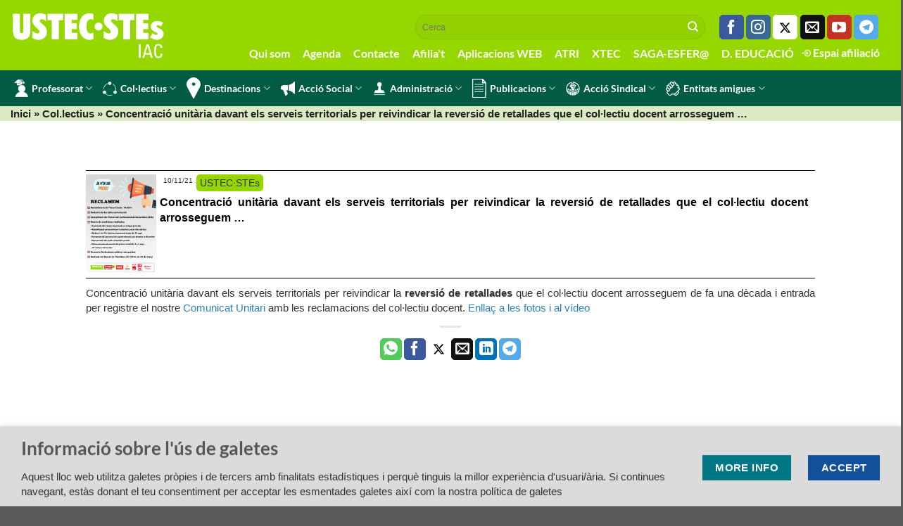

--- FILE ---
content_type: text/html; charset=UTF-8
request_url: https://www.sindicat.net/2021/11/10/noticia_1643/
body_size: 15325
content:


<!DOCTYPE html>
<html lang="ca" class="loading-site no-js">
<head>
	<meta charset="UTF-8" />
	<link rel="profile" href="http://gmpg.org/xfn/11" />
	<link rel="pingback" href="https://www.sindicat.net/xmlrpc.php" />

	<script>(function(html){html.className = html.className.replace(/\bno-js\b/,'js')})(document.documentElement);</script>
<meta name='robots' content='index, follow, max-image-preview:large, max-snippet:-1, max-video-preview:-1' />
	<style>img:is([sizes="auto" i], [sizes^="auto," i]) { contain-intrinsic-size: 3000px 1500px }</style>
	<meta name="viewport" content="width=device-width, initial-scale=1" />
	<!-- This site is optimized with the Yoast SEO plugin v24.1 - https://yoast.com/wordpress/plugins/seo/ -->
	<title>Concentració unitària davant els serveis territorials per reivindicar la reversió de retallades que el col·lectiu docent arrosseguem ... - USTEC·STEs</title>
	<link rel="canonical" href="https://www.sindicat.net/2021/11/10/noticia_1643/" />
	<meta property="og:locale" content="ca_ES" />
	<meta property="og:type" content="article" />
	<meta property="og:title" content="Concentració unitària davant els serveis territorials per reivindicar la reversió de retallades que el col·lectiu docent arrosseguem ... - USTEC·STEs" />
	<meta property="og:description" content="Concentració unitària davant els serveis territorials per reivindicar la reversió de retallades que el col·lectiu docent arrosseguem de fa una dècada i entrada per registre el nostre Comunicat Unitari amb les reclamacions del col·lectiu docent. Enllaç a les fotos i al vídeo" />
	<meta property="og:url" content="https://www.sindicat.net/2021/11/10/noticia_1643/" />
	<meta property="og:site_name" content="USTEC·STEs" />
	<meta property="article:publisher" content="https://www.facebook.com/groups/ustecstes" />
	<meta property="article:published_time" content="2021-11-10T12:02:08+00:00" />
	<meta property="og:image" content="https://www.sindicat.net/wp-content/uploads/2022/02/reversio_de_retallades.jpg" />
	<meta property="og:image:width" content="1" />
	<meta property="og:image:height" content="1" />
	<meta property="og:image:type" content="image/jpeg" />
	<meta name="author" content="javi" />
	<meta name="twitter:card" content="summary_large_image" />
	<meta name="twitter:creator" content="@ustecstes" />
	<meta name="twitter:site" content="@ustecstes" />
	<meta name="twitter:label1" content="Written by" />
	<meta name="twitter:data1" content="javi" />
	<script type="application/ld+json" class="yoast-schema-graph">{"@context":"https://schema.org","@graph":[{"@type":"Article","@id":"https://www.sindicat.net/2021/11/10/noticia_1643/#article","isPartOf":{"@id":"https://www.sindicat.net/2021/11/10/noticia_1643/"},"author":{"name":"javi","@id":"https://www.sindicat.net/#/schema/person/07a5a940a385389306d3d2e0348858fe"},"headline":"Concentració unitària davant els serveis territorials per reivindicar la reversió de retallades que el col·lectiu docent arrosseguem &#8230;","datePublished":"2021-11-10T12:02:08+00:00","dateModified":"2021-11-10T12:02:08+00:00","mainEntityOfPage":{"@id":"https://www.sindicat.net/2021/11/10/noticia_1643/"},"wordCount":66,"publisher":{"@id":"https://www.sindicat.net/#organization"},"image":{"@id":"https://www.sindicat.net/2021/11/10/noticia_1643/#primaryimage"},"thumbnailUrl":"https://www.sindicat.net/wp-content/uploads/2022/02/reversio_de_retallades.jpg","keywords":["USTEC·STEs"],"articleSection":["USTEC·STEs"],"inLanguage":"ca"},{"@type":"WebPage","@id":"https://www.sindicat.net/2021/11/10/noticia_1643/","url":"https://www.sindicat.net/2021/11/10/noticia_1643/","name":"Concentració unitària davant els serveis territorials per reivindicar la reversió de retallades que el col·lectiu docent arrosseguem ... - USTEC·STEs","isPartOf":{"@id":"https://www.sindicat.net/#website"},"primaryImageOfPage":{"@id":"https://www.sindicat.net/2021/11/10/noticia_1643/#primaryimage"},"image":{"@id":"https://www.sindicat.net/2021/11/10/noticia_1643/#primaryimage"},"thumbnailUrl":"https://www.sindicat.net/wp-content/uploads/2022/02/reversio_de_retallades.jpg","datePublished":"2021-11-10T12:02:08+00:00","dateModified":"2021-11-10T12:02:08+00:00","breadcrumb":{"@id":"https://www.sindicat.net/2021/11/10/noticia_1643/#breadcrumb"},"inLanguage":"ca","potentialAction":[{"@type":"ReadAction","target":["https://www.sindicat.net/2021/11/10/noticia_1643/"]}]},{"@type":"ImageObject","inLanguage":"ca","@id":"https://www.sindicat.net/2021/11/10/noticia_1643/#primaryimage","url":"https://www.sindicat.net/wp-content/uploads/2022/02/reversio_de_retallades.jpg","contentUrl":"https://www.sindicat.net/wp-content/uploads/2022/02/reversio_de_retallades.jpg"},{"@type":"BreadcrumbList","@id":"https://www.sindicat.net/2021/11/10/noticia_1643/#breadcrumb","itemListElement":[{"@type":"ListItem","position":1,"name":"Home","item":"https://www.sindicat.net/"},{"@type":"ListItem","position":2,"name":"Blog","item":"https://www.sindicat.net/blog/"},{"@type":"ListItem","position":3,"name":"Concentració unitària davant els serveis territorials per reivindicar la reversió de retallades que el col·lectiu docent arrosseguem &#8230;"}]},{"@type":"WebSite","@id":"https://www.sindicat.net/#website","url":"https://www.sindicat.net/","name":"USTEC·STEs","description":"USTEC·STEs (IAC) Unió Sindical dels Treballadors d&#039;Ensenyament de Catalunya","publisher":{"@id":"https://www.sindicat.net/#organization"},"potentialAction":[{"@type":"SearchAction","target":{"@type":"EntryPoint","urlTemplate":"https://www.sindicat.net/?s={search_term_string}"},"query-input":{"@type":"PropertyValueSpecification","valueRequired":true,"valueName":"search_term_string"}}],"inLanguage":"ca"},{"@type":"Organization","@id":"https://www.sindicat.net/#organization","name":"USTEC·STEs","url":"https://www.sindicat.net/","logo":{"@type":"ImageObject","inLanguage":"ca","@id":"https://www.sindicat.net/#/schema/logo/image/","url":"https://www.sindicat.net/wp-content/uploads/2023/10/USTEC_LOGO-BO-AMB-PROPORCIONS-CORRECTES-TRET-DEL-PDF.jpg","contentUrl":"https://www.sindicat.net/wp-content/uploads/2023/10/USTEC_LOGO-BO-AMB-PROPORCIONS-CORRECTES-TRET-DEL-PDF.jpg","width":2492,"height":821,"caption":"USTEC·STEs"},"image":{"@id":"https://www.sindicat.net/#/schema/logo/image/"},"sameAs":["https://www.facebook.com/groups/ustecstes","https://x.com/ustecstes"]},{"@type":"Person","@id":"https://www.sindicat.net/#/schema/person/07a5a940a385389306d3d2e0348858fe","name":"javi","sameAs":["http://admin"],"url":"https://www.sindicat.net/author/javi/"}]}</script>
	<!-- / Yoast SEO plugin. -->


<link rel='prefetch' href='https://www.sindicat.net/wp-content/themes/flatsome/assets/js/flatsome.js?ver=e1ad26bd5672989785e1' />
<link rel='prefetch' href='https://www.sindicat.net/wp-content/themes/flatsome/assets/js/chunk.slider.js?ver=3.19.8' />
<link rel='prefetch' href='https://www.sindicat.net/wp-content/themes/flatsome/assets/js/chunk.popups.js?ver=3.19.8' />
<link rel='prefetch' href='https://www.sindicat.net/wp-content/themes/flatsome/assets/js/chunk.tooltips.js?ver=3.19.8' />
<style id='wp-block-library-inline-css' type='text/css'>
:root{--wp-admin-theme-color:#007cba;--wp-admin-theme-color--rgb:0,124,186;--wp-admin-theme-color-darker-10:#006ba1;--wp-admin-theme-color-darker-10--rgb:0,107,161;--wp-admin-theme-color-darker-20:#005a87;--wp-admin-theme-color-darker-20--rgb:0,90,135;--wp-admin-border-width-focus:2px;--wp-block-synced-color:#7a00df;--wp-block-synced-color--rgb:122,0,223;--wp-bound-block-color:var(--wp-block-synced-color)}@media (min-resolution:192dpi){:root{--wp-admin-border-width-focus:1.5px}}.wp-element-button{cursor:pointer}:root{--wp--preset--font-size--normal:16px;--wp--preset--font-size--huge:42px}:root .has-very-light-gray-background-color{background-color:#eee}:root .has-very-dark-gray-background-color{background-color:#313131}:root .has-very-light-gray-color{color:#eee}:root .has-very-dark-gray-color{color:#313131}:root .has-vivid-green-cyan-to-vivid-cyan-blue-gradient-background{background:linear-gradient(135deg,#00d084,#0693e3)}:root .has-purple-crush-gradient-background{background:linear-gradient(135deg,#34e2e4,#4721fb 50%,#ab1dfe)}:root .has-hazy-dawn-gradient-background{background:linear-gradient(135deg,#faaca8,#dad0ec)}:root .has-subdued-olive-gradient-background{background:linear-gradient(135deg,#fafae1,#67a671)}:root .has-atomic-cream-gradient-background{background:linear-gradient(135deg,#fdd79a,#004a59)}:root .has-nightshade-gradient-background{background:linear-gradient(135deg,#330968,#31cdcf)}:root .has-midnight-gradient-background{background:linear-gradient(135deg,#020381,#2874fc)}.has-regular-font-size{font-size:1em}.has-larger-font-size{font-size:2.625em}.has-normal-font-size{font-size:var(--wp--preset--font-size--normal)}.has-huge-font-size{font-size:var(--wp--preset--font-size--huge)}.has-text-align-center{text-align:center}.has-text-align-left{text-align:left}.has-text-align-right{text-align:right}#end-resizable-editor-section{display:none}.aligncenter{clear:both}.items-justified-left{justify-content:flex-start}.items-justified-center{justify-content:center}.items-justified-right{justify-content:flex-end}.items-justified-space-between{justify-content:space-between}.screen-reader-text{border:0;clip:rect(1px,1px,1px,1px);clip-path:inset(50%);height:1px;margin:-1px;overflow:hidden;padding:0;position:absolute;width:1px;word-wrap:normal!important}.screen-reader-text:focus{background-color:#ddd;clip:auto!important;clip-path:none;color:#444;display:block;font-size:1em;height:auto;left:5px;line-height:normal;padding:15px 23px 14px;text-decoration:none;top:5px;width:auto;z-index:100000}html :where(.has-border-color){border-style:solid}html :where([style*=border-top-color]){border-top-style:solid}html :where([style*=border-right-color]){border-right-style:solid}html :where([style*=border-bottom-color]){border-bottom-style:solid}html :where([style*=border-left-color]){border-left-style:solid}html :where([style*=border-width]){border-style:solid}html :where([style*=border-top-width]){border-top-style:solid}html :where([style*=border-right-width]){border-right-style:solid}html :where([style*=border-bottom-width]){border-bottom-style:solid}html :where([style*=border-left-width]){border-left-style:solid}html :where(img[class*=wp-image-]){height:auto;max-width:100%}:where(figure){margin:0 0 1em}html :where(.is-position-sticky){--wp-admin--admin-bar--position-offset:var(--wp-admin--admin-bar--height,0px)}@media screen and (max-width:600px){html :where(.is-position-sticky){--wp-admin--admin-bar--position-offset:0px}}
</style>
<link rel='stylesheet' id='bootstrap_css-css' href='https://www.sindicat.net/wp-content/themes/sindicat_child/css/bootstrap.min.css?ver=6.7.1' type='text/css' media='all' />
<link rel='stylesheet' id='flatsome-main-css' href='https://www.sindicat.net/wp-content/themes/flatsome/assets/css/flatsome.css?ver=3.19.8' type='text/css' media='all' />
<style id='flatsome-main-inline-css' type='text/css'>
@font-face {
				font-family: "fl-icons";
				font-display: block;
				src: url(https://www.sindicat.net/wp-content/themes/flatsome/assets/css/icons/fl-icons.eot?v=3.19.8);
				src:
					url(https://www.sindicat.net/wp-content/themes/flatsome/assets/css/icons/fl-icons.eot#iefix?v=3.19.8) format("embedded-opentype"),
					url(https://www.sindicat.net/wp-content/themes/flatsome/assets/css/icons/fl-icons.woff2?v=3.19.8) format("woff2"),
					url(https://www.sindicat.net/wp-content/themes/flatsome/assets/css/icons/fl-icons.ttf?v=3.19.8) format("truetype"),
					url(https://www.sindicat.net/wp-content/themes/flatsome/assets/css/icons/fl-icons.woff?v=3.19.8) format("woff"),
					url(https://www.sindicat.net/wp-content/themes/flatsome/assets/css/icons/fl-icons.svg?v=3.19.8#fl-icons) format("svg");
			}
</style>
<link rel='stylesheet' id='flatsome-style-css' href='https://www.sindicat.net/wp-content/themes/sindicat_child/style.css?ver=3.0' type='text/css' media='all' />
<script type="text/javascript" src="https://www.sindicat.net/wp-includes/js/jquery/jquery.min.js?ver=3.7.1" id="jquery-core-js"></script>
<script type="text/javascript" src="https://www.sindicat.net/wp-includes/js/jquery/jquery-migrate.min.js?ver=3.4.1" id="jquery-migrate-js"></script>
<script type="text/javascript" src="https://www.sindicat.net/wp-content/themes/sindicat_child/js/taulaNomenaments.js?26256524428&amp;ver=6.7.1" id="taulanomenamets-js"></script>
<script type="text/javascript" src="https://www.sindicat.net/wp-content/themes/sindicat_child/js/funcions.js?600691064452&amp;ver=6.7.1" id="funcions-js"></script>
<script type="text/javascript" src="https://www.sindicat.net/wp-content/themes/sindicat_child/js/bootstrap.min.js?ver=6.7.1" id="bootstrap-js"></script>
<meta name="description" content="USTEC·STEs (IAC) Unió Sindical dels Treballadors d'Ensenyament de Catalunya"><meta name="keywords" content="ustec, ustec·stes, ustec-stes, professors, mestres, ensenyament, educació, nomenaments, borsa, oposicions, interins, sindicat, iac, catalunya"><link rel="stylesheet" href="https://fonts.googleapis.com/css2?family=Material+Symbols+Outlined:opsz,wght,FILL,GRAD@24,200,1,-25" />



<meta property="og:image" content=""/>

<!-- Google tag (gtag.js) -->
<script async src="https://www.googletagmanager.com/gtag/js?id=G-GRNQBZ1CCW"></script>
<script>
  window.dataLayer = window.dataLayer || [];
  function gtag(){dataLayer.push(arguments);}
  gtag('js', new Date());

  gtag('config', 'G-GRNQBZ1CCW');
</script>

<!-- Cloudflare Web Analytics --><script defer src='https://static.cloudflareinsights.com/beacon.min.js' data-cf-beacon='{"token": "1178b147cf97428c959e0e8bc54f7896"}'></script><!-- End Cloudflare Web Analytics -->
<link rel="icon" href="https://www.sindicat.net/wp-content/uploads/2022/05/favicon.ico" sizes="32x32" />
<link rel="icon" href="https://www.sindicat.net/wp-content/uploads/2022/05/favicon.ico" sizes="192x192" />
<link rel="apple-touch-icon" href="https://www.sindicat.net/wp-content/uploads/2022/05/favicon.ico" />
<meta name="msapplication-TileImage" content="https://www.sindicat.net/wp-content/uploads/2022/05/favicon.ico" />
<style id="custom-css" type="text/css">:root {--primary-color: #11519B;--fs-color-primary: #11519B;--fs-color-secondary: #007784;--fs-color-success: #7a9c59;--fs-color-alert: #b20000;--fs-experimental-link-color: #334862;--fs-experimental-link-color-hover: #111;}.tooltipster-base {--tooltip-color: #fff;--tooltip-bg-color: #000;}.off-canvas-right .mfp-content, .off-canvas-left .mfp-content {--drawer-width: 300px;}.container-width, .full-width .ubermenu-nav, .container, .row{max-width: 1470px}.row.row-collapse{max-width: 1440px}.row.row-small{max-width: 1462.5px}.row.row-large{max-width: 1500px}.flatsome-cookies {background-color: #dbdbdb}.header-main{height: 100px}#logo img{max-height: 100px}#logo{width:200px;}.header-bottom{min-height: 37px}.header-top{min-height: 20px}.transparent .header-main{height: 90px}.transparent #logo img{max-height: 90px}.has-transparent + .page-title:first-of-type,.has-transparent + #main > .page-title,.has-transparent + #main > div > .page-title,.has-transparent + #main .page-header-wrapper:first-of-type .page-title{padding-top: 140px;}.header.show-on-scroll,.stuck .header-main{height:100px!important}.stuck #logo img{max-height: 100px!important}.search-form{ width: 100%;}.header-bg-color {background-color: #97d700}.header-bottom {background-color: #015c43}.top-bar-nav > li > a{line-height: 16px }.stuck .header-main .nav > li > a{line-height: 50px }.header-bottom-nav > li > a{line-height: 13px }@media (max-width: 549px) {.header-main{height: 110px}#logo img{max-height: 110px}}.nav-dropdown-has-arrow.nav-dropdown-has-border li.has-dropdown:before{border-bottom-color: #d1d1d1;}.nav .nav-dropdown{border-color: #d1d1d1 }.nav-dropdown{font-size:107%}.nav-dropdown-has-arrow li.has-dropdown:after{border-bottom-color: #4dc637;}.nav .nav-dropdown{background-color: #4dc637}.header-top{background-color:#97d700!important;}body{font-size: 100%;}@media screen and (max-width: 549px){body{font-size: 100%;}}body{font-family: Lato, sans-serif;}body {font-weight: 400;font-style: normal;}.nav > li > a {font-family: Lato, sans-serif;}.mobile-sidebar-levels-2 .nav > li > ul > li > a {font-family: Lato, sans-serif;}.nav > li > a,.mobile-sidebar-levels-2 .nav > li > ul > li > a {font-weight: 700;font-style: normal;}h1,h2,h3,h4,h5,h6,.heading-font, .off-canvas-center .nav-sidebar.nav-vertical > li > a{font-family: Lato, sans-serif;}h1,h2,h3,h4,h5,h6,.heading-font,.banner h1,.banner h2 {font-weight: 700;font-style: normal;}.alt-font{font-family: Lato, sans-serif;}.alt-font {font-weight: 400!important;font-style: normal!important;}.header:not(.transparent) .header-bottom-nav.nav > li > a{color: #ffffff;}.header:not(.transparent) .header-bottom-nav.nav > li > a:hover,.header:not(.transparent) .header-bottom-nav.nav > li.active > a,.header:not(.transparent) .header-bottom-nav.nav > li.current > a,.header:not(.transparent) .header-bottom-nav.nav > li > a.active,.header:not(.transparent) .header-bottom-nav.nav > li > a.current{color: #ffffff;}.header-bottom-nav.nav-line-bottom > li > a:before,.header-bottom-nav.nav-line-grow > li > a:before,.header-bottom-nav.nav-line > li > a:before,.header-bottom-nav.nav-box > li > a:hover,.header-bottom-nav.nav-box > li.active > a,.header-bottom-nav.nav-pills > li > a:hover,.header-bottom-nav.nav-pills > li.active > a{color:#FFF!important;background-color: #ffffff;}.nav-vertical-fly-out > li + li {border-top-width: 1px; border-top-style: solid;}.label-new.menu-item > a:after{content:"Nou";}.label-hot.menu-item > a:after{content:"Calent";}.label-sale.menu-item > a:after{content:"Oferta";}.label-popular.menu-item > a:after{content:"Popular";}</style><style id="kirki-inline-styles">/* latin-ext */
@font-face {
  font-family: 'Lato';
  font-style: normal;
  font-weight: 400;
  font-display: swap;
  src: url(https://www.sindicat.net/wp-content/fonts/lato/S6uyw4BMUTPHjxAwXjeu.woff2) format('woff2');
  unicode-range: U+0100-02BA, U+02BD-02C5, U+02C7-02CC, U+02CE-02D7, U+02DD-02FF, U+0304, U+0308, U+0329, U+1D00-1DBF, U+1E00-1E9F, U+1EF2-1EFF, U+2020, U+20A0-20AB, U+20AD-20C0, U+2113, U+2C60-2C7F, U+A720-A7FF;
}
/* latin */
@font-face {
  font-family: 'Lato';
  font-style: normal;
  font-weight: 400;
  font-display: swap;
  src: url(https://www.sindicat.net/wp-content/fonts/lato/S6uyw4BMUTPHjx4wXg.woff2) format('woff2');
  unicode-range: U+0000-00FF, U+0131, U+0152-0153, U+02BB-02BC, U+02C6, U+02DA, U+02DC, U+0304, U+0308, U+0329, U+2000-206F, U+20AC, U+2122, U+2191, U+2193, U+2212, U+2215, U+FEFF, U+FFFD;
}
/* latin-ext */
@font-face {
  font-family: 'Lato';
  font-style: normal;
  font-weight: 700;
  font-display: swap;
  src: url(https://www.sindicat.net/wp-content/fonts/lato/S6u9w4BMUTPHh6UVSwaPGR_p.woff2) format('woff2');
  unicode-range: U+0100-02BA, U+02BD-02C5, U+02C7-02CC, U+02CE-02D7, U+02DD-02FF, U+0304, U+0308, U+0329, U+1D00-1DBF, U+1E00-1E9F, U+1EF2-1EFF, U+2020, U+20A0-20AB, U+20AD-20C0, U+2113, U+2C60-2C7F, U+A720-A7FF;
}
/* latin */
@font-face {
  font-family: 'Lato';
  font-style: normal;
  font-weight: 700;
  font-display: swap;
  src: url(https://www.sindicat.net/wp-content/fonts/lato/S6u9w4BMUTPHh6UVSwiPGQ.woff2) format('woff2');
  unicode-range: U+0000-00FF, U+0131, U+0152-0153, U+02BB-02BC, U+02C6, U+02DA, U+02DC, U+0304, U+0308, U+0329, U+2000-206F, U+20AC, U+2122, U+2191, U+2193, U+2212, U+2215, U+FEFF, U+FFFD;
}</style></head>

<body class="post-template-default single single-post postid-9962 single-format-standard wp-custom-logo full-width nav-dropdown-has-arrow nav-dropdown-has-shadow nav-dropdown-has-border">


<a class="skip-link screen-reader-text" href="#main">Skip to content</a>

<div id="wrapper">

	
	<header id="header" class="header header-full-width has-sticky sticky-shrink">
		<div class="header-wrapper">
			<div id="masthead" class="header-main ">
      <div class="header-inner flex-row container logo-left medium-logo-left" role="navigation">

          <!-- Logo -->
          <div id="logo" class="flex-col logo">
            
<!-- Header logo -->
<a href="https://www.sindicat.net/" title="USTEC·STEs - USTEC·STEs (IAC) Unió Sindical dels Treballadors d&#039;Ensenyament de Catalunya" rel="home">
		<img width="351" height="108" src="https://www.sindicat.net/wp-content/uploads/2023/06/ustecstes-logo-2023.png" class="header_logo header-logo" alt="USTEC·STEs"/><img  width="351" height="100" src="https://www.sindicat.net/wp-content/uploads/2022/06/logo_ustec.png" class="header-logo-dark" alt="USTEC·STEs"/></a>
          </div>

          <!-- Mobile Left Elements -->
          <div class="flex-col show-for-medium flex-left">
            <ul class="mobile-nav nav nav-left ">
                          </ul>
          </div>

          <!-- Left Elements -->
          <div class="flex-col hide-for-medium flex-left
            flex-grow">
            <ul class="header-nav header-nav-main nav nav-left  nav-uppercase" >
                          </ul>
          </div>

          <!-- Right Elements -->
          <div class="flex-col hide-for-medium flex-right">
            <ul class="header-nav header-nav-main nav nav-right  nav-uppercase">
              <li class="header-search-form search-form html relative has-icon">
	<div class="header-search-form-wrapper">
		<div class="searchform-wrapper ux-search-box relative form-flat is-normal"><form method="get" class="searchform" action="https://www.sindicat.net/" role="search">
		<div class="flex-row relative">
			<div class="flex-col flex-grow">
	   	   <input type="search" class="search-field mb-0" name="s" value="" id="s" placeholder="Cerca" />
			</div>
			<div class="flex-col">
				<button type="submit" class="ux-search-submit submit-button secondary button icon mb-0" aria-label="Submit">
					<i class="icon-search" ></i>				</button>
			</div>
		</div>
    <div class="live-search-results text-left z-top"></div>
</form>
</div>	</div>
</li>
<li class="html header-social-icons ml-0">
	<div class="social-icons follow-icons" ><a href="https://www.facebook.com/groups/ustecstes/" target="_blank" data-label="Facebook" rel="noopener noreferrer nofollow" class="icon primary button round facebook tooltip" title="Seguiu-nos a Facebook" aria-label="Seguiu-nos a Facebook"><i class="icon-facebook" ></i></a><a href="https://www.instagram.com/ustecstes/" target="_blank" rel="noopener noreferrer nofollow" data-label="Instagram" class="icon primary button round  instagram tooltip" title="Seguiu-nos a Instagram" aria-label="Seguiu-nos a Instagram"><i class="icon-instagram" ></i></a><a href="https://twitter.com/USTECSTEs" target="_blank" data-label="Twitter" rel="noopener noreferrer nofollow" class="icon primary button round  twitter tooltip" title="Seguiu-nos a Twitter" aria-label="Seguiu-nos a Twitter"><i class="icon-twitter" ></i></a><a href="mailto:barcelona@sindicat.net" data-label="E-mail" rel="nofollow" class="icon primary button round  email tooltip" title="Envia'ns un email" aria-label="Envia&#039;ns un email"><i class="icon-envelop" ></i></a><a href="https://www.youtube.com/usteccat" target="_blank" rel="noopener noreferrer nofollow" data-label="YouTube" class="icon primary button round  youtube tooltip" title="Seguiu-nos a Youtube" aria-label="Seguiu-nos a Youtube"><i class="icon-youtube" ></i></a><a href="http://t.me/ustec" target="_blank" data-label="Telegram" rel="noopener noreferrer nofollow" class="icon primary button round telegram tooltip" title="Follow on Telegram" aria-label="Follow on Telegram"><i class="icon-telegram" ></i></a></div></li>
<li class="html custom html_topbar_left"><ul class="nav navbar-nav" id="menuextra">
    <li><a href="/qui-som">Qui som</a></li>
    <li><a href="/agenda">Agenda</a></li>
    <li><a href="/contacte">Contacte</a></li>
    <li><a href="/afiliat">Afilia't</a></li>
    <li><a href="/aplicacions-web">Aplicacions WEB</a></li>
    <li><a target="_blank"  href="https://atriportal.gencat.cat/" class="nav-top-link">ATRI</a></li>
    <li><a target="_blank"  href="http://xtec.gencat.cat/ca/inici" class="nav-top-link">XTEC</a></li>
    <li><a target="_blank"  href="https://bfgh.aplicacions.ensenyament.gencat.cat/bfgh/#/" class="nav-top-link">SAGA-ESFER@</a></li>
    <li><a target="_blank"  href="https://educacio.gencat.cat/ca/inici/" class="nav-top-link">D. EDUCACIÓ</a></li>
    <li><a class="especial"  href="/formulariLogin" class="nav-top-link"> <img src="/wp-content/themes/sindicat_child/img/login.png"> Espai afiliació</a></li>
</ul>
</li>            </ul>
          </div>

          <!-- Mobile Right Elements -->
          <div class="flex-col show-for-medium flex-right">
            <ul class="mobile-nav nav nav-right ">
              <li class="nav-icon has-icon">
  		<a href="#" data-open="#main-menu" data-pos="left" data-bg="main-menu-overlay" data-color="" class="is-small" aria-label="Menu" aria-controls="main-menu" aria-expanded="false">

		  <i class="icon-menu" ></i>
		  <span class="menu-title uppercase hide-for-small">Menu</span>		</a>
	</li>
            </ul>
          </div>

      </div>

            <div class="container"><div class="top-divider full-width"></div></div>
      </div>
<div id="wide-nav" class="header-bottom wide-nav nav-dark hide-for-medium">
    <div class="flex-row container">

                        <div class="flex-col hide-for-medium flex-left">
                <ul class="nav header-nav header-bottom-nav nav-left  nav-line-grow">
                    <li id="menu-item-368" class="menu-item menu-item-type-custom menu-item-object-custom menu-item-has-children menu-item-368 menu-item-design-default has-dropdown has-icon-left"><a href="#" class="nav-top-link" aria-expanded="false" aria-haspopup="menu"><img class="ux-menu-icon" width="20" height="20" src="https://www.sindicat.net/wp-content/uploads/2021/11/professorat_sYMkKoh.svg" alt="" />Professorat<i class="icon-angle-down" ></i></a>
<ul class="sub-menu nav-dropdown nav-dropdown-default dark">
	<li id="menu-item-618" class="menu-item menu-item-type-post_type menu-item-object-page menu-item-618"><a href="https://www.sindicat.net/permisos-i-llicencies/">Permisos i llicències</a></li>
	<li id="menu-item-641" class="menu-item menu-item-type-post_type menu-item-object-page menu-item-641"><a href="https://www.sindicat.net/gestions-i-tramits/">Gestions i tràmits</a></li>
	<li id="menu-item-645" class="menu-item menu-item-type-post_type menu-item-object-page menu-item-645"><a href="https://www.sindicat.net/retribucions-docents/">Retribucions</a></li>
	<li id="menu-item-646" class="menu-item menu-item-type-post_type menu-item-object-page menu-item-646"><a href="https://www.sindicat.net/salut-laboral/">Salut laboral</a></li>
	<li id="menu-item-644" class="menu-item menu-item-type-post_type menu-item-object-page menu-item-644"><a href="https://www.sindicat.net/oposicions-docents/">Oposicions</a></li>
	<li id="menu-item-643" class="menu-item menu-item-type-post_type menu-item-object-page menu-item-643"><a href="https://www.sindicat.net/jubilacions-docents/">Jubilacions</a></li>
	<li id="menu-item-642" class="menu-item menu-item-type-post_type menu-item-object-page menu-item-642"><a href="https://www.sindicat.net/horaris-docents/">Horaris</a></li>
	<li id="menu-item-639" class="menu-item menu-item-type-post_type menu-item-object-page menu-item-639"><a href="https://www.sindicat.net/carnet-docent/">Carnet docent</a></li>
	<li id="menu-item-640" class="menu-item menu-item-type-post_type menu-item-object-page menu-item-640"><a href="https://www.sindicat.net/certificats-didiomes/">Certificats d’idiomes</a></li>
</ul>
</li>
<li id="menu-item-369" class="menu-item menu-item-type-custom menu-item-object-custom menu-item-has-children menu-item-369 menu-item-design-default has-dropdown has-icon-left"><a href="#" class="nav-top-link" aria-expanded="false" aria-haspopup="menu"><img class="ux-menu-icon" width="20" height="20" src="https://www.sindicat.net/wp-content/uploads/2021/11/col.lectius_nou.svg" alt="" />Col·lectius<i class="icon-angle-down" ></i></a>
<ul class="sub-menu nav-dropdown nav-dropdown-default dark">
	<li id="menu-item-520" class="menu-item menu-item-type-post_type menu-item-object-page menu-item-520"><a href="https://www.sindicat.net/personal-laboral/">Personal laboral</a></li>
	<li id="menu-item-677" class="menu-item menu-item-type-post_type menu-item-object-page menu-item-677"><a href="https://www.sindicat.net/professorat-interi/">Professorat interí</a></li>
	<li id="menu-item-676" class="menu-item menu-item-type-post_type menu-item-object-page menu-item-676"><a href="https://www.sindicat.net/formacio-professional/">Formació professional</a></li>
	<li id="menu-item-675" class="menu-item menu-item-type-post_type menu-item-object-page menu-item-675"><a href="https://www.sindicat.net/escola-rural/">Escola rural</a></li>
	<li id="menu-item-671" class="menu-item menu-item-type-post_type menu-item-object-page menu-item-671"><a href="https://www.sindicat.net/educacio-persones-adultes/">Educació persones adultes</a></li>
	<li id="menu-item-673" class="menu-item menu-item-type-post_type menu-item-object-page menu-item-673"><a href="https://www.sindicat.net/equip-directiu-concurs-de-merits/">Equip directiu</a></li>
	<li id="menu-item-678" class="menu-item menu-item-type-post_type menu-item-object-page menu-item-678"><a href="https://www.sindicat.net/recull-normatiu/inspeccio-24/">Inspecció 2024</a></li>
	<li id="menu-item-674" class="menu-item menu-item-type-post_type menu-item-object-page menu-item-674"><a href="https://www.sindicat.net/universitat/">Universitat</a></li>
	<li id="menu-item-2521" class="menu-item menu-item-type-post_type menu-item-object-page menu-item-2521"><a href="https://www.sindicat.net/ioc/">IOC</a></li>
</ul>
</li>
<li id="menu-item-379" class="menu-item menu-item-type-custom menu-item-object-custom menu-item-has-children menu-item-379 menu-item-design-default has-dropdown has-icon-left"><a href="#" class="nav-top-link" aria-expanded="false" aria-haspopup="menu"><img class="ux-menu-icon" width="20" height="20" src="https://www.sindicat.net/wp-content/uploads/2021/11/destinacions_27rDCC5.svg" alt="" />Destinacions<i class="icon-angle-down" ></i></a>
<ul class="sub-menu nav-dropdown nav-dropdown-default dark">
	<li id="menu-item-9088" class="menu-item menu-item-type-post_type menu-item-object-page menu-item-9088"><a href="https://www.sindicat.net/nomenaments-telematics-personal-docent/">Nomenaments telemàtics (llistat)</a></li>
	<li id="menu-item-741" class="menu-item menu-item-type-post_type menu-item-object-page menu-item-741"><a href="https://www.sindicat.net/concurs-de-trasllats/">Concurs de trasllats</a></li>
	<li id="menu-item-34907" class="menu-item menu-item-type-post_type menu-item-object-page menu-item-34907"><a href="https://www.sindicat.net/plantilles/">Plantilles</a></li>
	<li id="menu-item-16823" class="menu-item menu-item-type-custom menu-item-object-custom menu-item-16823"><a href="https://www.sindicat.net/consulta-dades-dels-centres/">Centres</a></li>
	<li id="menu-item-739" class="menu-item menu-item-type-post_type menu-item-object-page menu-item-739"><a href="https://www.sindicat.net/borsa-personal-docent/">Borsa</a></li>
	<li id="menu-item-738" class="menu-item menu-item-type-post_type menu-item-object-page menu-item-738"><a href="https://www.sindicat.net/adjudicacions-destiu/">Adjudicacions d’estiu</a></li>
	<li id="menu-item-45437" class="menu-item menu-item-type-post_type menu-item-object-post menu-item-45437"><a href="https://www.sindicat.net/2025/06/06/que-es-la-comissio-de-serveis-i-com-sobte/">Comissió de serveis</a></li>
	<li id="menu-item-3331" class="menu-item menu-item-type-custom menu-item-object-custom menu-item-3331"><a target="_blank" rel="noopener" href="https://www.stes-exterior.es/">Treball a l&#8217;exterior</a></li>
</ul>
</li>
<li id="menu-item-387" class="menu-item menu-item-type-custom menu-item-object-custom menu-item-has-children menu-item-387 menu-item-design-default has-dropdown has-icon-left"><a href="#" class="nav-top-link" aria-expanded="false" aria-haspopup="menu"><img class="ux-menu-icon" width="20" height="20" src="https://www.sindicat.net/wp-content/uploads/2021/11/accio_social_uXTvy4i.svg" alt="" />Acció Social<i class="icon-angle-down" ></i></a>
<ul class="sub-menu nav-dropdown nav-dropdown-default dark">
	<li id="menu-item-746" class="menu-item menu-item-type-post_type menu-item-object-page menu-item-746"><a href="https://www.sindicat.net/feminismes/">Feminismes</a></li>
	<li id="menu-item-745" class="menu-item menu-item-type-post_type menu-item-object-page menu-item-745"><a href="https://www.sindicat.net/moviments-socials/">Moviments socials</a></li>
	<li id="menu-item-22292" class="menu-item menu-item-type-post_type menu-item-object-page menu-item-22292"><a href="https://www.sindicat.net/per-la-llengua/">Per la Llengua</a></li>
</ul>
</li>
<li id="menu-item-389" class="menu-item menu-item-type-custom menu-item-object-custom menu-item-has-children menu-item-389 menu-item-design-default has-dropdown has-icon-left"><a href="#" class="nav-top-link" aria-expanded="false" aria-haspopup="menu"><img class="ux-menu-icon" width="20" height="20" src="https://www.sindicat.net/wp-content/uploads/2021/11/administracio_uODuPqe.svg" alt="" />Administració<i class="icon-angle-down" ></i></a>
<ul class="sub-menu nav-dropdown nav-dropdown-default dark">
	<li id="menu-item-754" class="menu-item menu-item-type-post_type menu-item-object-page menu-item-754"><a href="https://www.sindicat.net/documents-dorganitzacio-i-gestio/">Documents d’organització i gestió</a></li>
	<li id="menu-item-19389" class="menu-item menu-item-type-post_type menu-item-object-page menu-item-19389"><a href="https://www.sindicat.net/meses-de-negociacio/">Meses sectorials</a></li>
	<li id="menu-item-753" class="menu-item menu-item-type-post_type menu-item-object-page menu-item-753"><a href="https://www.sindicat.net/muface-antic/">Muface antic</a></li>
	<li id="menu-item-756" class="menu-item menu-item-type-post_type menu-item-object-page menu-item-756"><a href="https://www.sindicat.net/recull-normatiu/">Recull normatiu</a></li>
	<li id="menu-item-755" class="menu-item menu-item-type-post_type menu-item-object-page menu-item-755"><a href="https://www.sindicat.net/serveis-territorials/">D.Educació</a></li>
	<li id="menu-item-752" class="menu-item menu-item-type-post_type menu-item-object-page menu-item-752"><a href="https://www.sindicat.net/sau-servei-datencio-unificada/">SAU: Servei d’atenció unificada</a></li>
	<li id="menu-item-9076" class="menu-item menu-item-type-post_type menu-item-object-page menu-item-9076"><a href="https://www.sindicat.net/serveis-minims/">Serveis mínims</a></li>
</ul>
</li>
<li id="menu-item-388" class="menu-item menu-item-type-custom menu-item-object-custom menu-item-has-children menu-item-388 menu-item-design-default has-dropdown has-icon-left"><a href="#" class="nav-top-link" aria-expanded="false" aria-haspopup="menu"><img class="ux-menu-icon" width="20" height="20" src="https://www.sindicat.net/wp-content/uploads/2021/11/publicacions_NmqCutX.svg" alt="" />Publicacions<i class="icon-angle-down" ></i></a>
<ul class="sub-menu nav-dropdown nav-dropdown-default dark">
	<li id="menu-item-26631" class="menu-item menu-item-type-post_type menu-item-object-page menu-item-26631"><a href="https://www.sindicat.net/elsnostresfulls/">Fulls</a></li>
	<li id="menu-item-23769" class="menu-item menu-item-type-post_type menu-item-object-page menu-item-23769"><a href="https://www.sindicat.net/lesnostreseines/">Eines</a></li>
	<li id="menu-item-749" class="menu-item menu-item-type-post_type menu-item-object-page menu-item-749"><a href="https://www.sindicat.net/docencies/">Docències</a></li>
	<li id="menu-item-41483" class="menu-item menu-item-type-post_type menu-item-object-page menu-item-41483"><a href="https://www.sindicat.net/informes-i-estudis/">Informes i estudis</a></li>
	<li id="menu-item-46542" class="menu-item menu-item-type-taxonomy menu-item-object-category menu-item-46542"><a href="https://www.sindicat.net/category/publicacions/comunicat-publicacions/">Comunicats</a></li>
	<li id="menu-item-38189" class="menu-item menu-item-type-custom menu-item-object-custom menu-item-38189"><a href="https://www.sindicat.net/aplicacions-web/">Aplicacions web</a></li>
	<li id="menu-item-3333" class="menu-item menu-item-type-custom menu-item-object-custom menu-item-3333"><a href="/tag/premsa/">Recull de premsa</a></li>
	<li id="menu-item-32476" class="menu-item menu-item-type-post_type menu-item-object-page menu-item-32476"><a href="https://www.sindicat.net/reculls-fotografics/">Reculls fotogràfics</a></li>
</ul>
</li>
<li id="menu-item-38851" class="menu-item menu-item-type-custom menu-item-object-custom menu-item-has-children menu-item-38851 menu-item-design-default has-dropdown has-icon-left"><a href="#" class="nav-top-link" aria-expanded="false" aria-haspopup="menu"><img class="ux-menu-icon" width="20" height="20" src="https://www.sindicat.net/wp-content/uploads/2024/04/accio-sindical-280x280.png" alt="accio-sindical" />Acció Sindical<i class="icon-angle-down" ></i></a>
<ul class="sub-menu nav-dropdown nav-dropdown-default dark">
	<li id="menu-item-38912" class="menu-item menu-item-type-post_type menu-item-object-page menu-item-38912"><a href="https://www.sindicat.net/inclusiva-accio-sindical/">Inclusiva</a></li>
	<li id="menu-item-38856" class="menu-item menu-item-type-post_type menu-item-object-page menu-item-38856"><a href="https://www.sindicat.net/xerrades-accio-sindical/">Xerrades</a></li>
	<li id="menu-item-48061" class="menu-item menu-item-type-post_type menu-item-object-page menu-item-48061"><a href="https://www.sindicat.net/dignifiquem-la-nostra-professio/">Dignifiquem la nostra professió</a></li>
</ul>
</li>
<li id="menu-item-390" class="menu-item menu-item-type-custom menu-item-object-custom menu-item-has-children menu-item-390 menu-item-design-default has-dropdown has-icon-left"><a href="#" class="nav-top-link" aria-expanded="false" aria-haspopup="menu"><img class="ux-menu-icon" width="20" height="20" src="https://www.sindicat.net/wp-content/uploads/2021/11/entitats_amigues.svg" alt="" />Entitats amigues<i class="icon-angle-down" ></i></a>
<ul class="sub-menu nav-dropdown nav-dropdown-default dark">
	<li id="menu-item-758" class="menu-item menu-item-type-custom menu-item-object-custom menu-item-758"><a target="_blank" rel="noopener" href="http://iac.cat">IAC</a></li>
	<li id="menu-item-759" class="menu-item menu-item-type-custom menu-item-object-custom menu-item-759"><a target="_blank" rel="noopener" href="http://stes.es">STEs</a></li>
	<li id="menu-item-760" class="menu-item menu-item-type-custom menu-item-object-custom menu-item-760"><a target="_blank" rel="noopener" href="http://stei.cat">STEI</a></li>
	<li id="menu-item-761" class="menu-item menu-item-type-custom menu-item-object-custom menu-item-761"><a target="_blank" rel="noopener" href="https://stepv.intersindical.org/">STEPV</a></li>
	<li id="menu-item-762" class="menu-item menu-item-type-custom menu-item-object-custom menu-item-762"><a target="_blank" rel="noopener" href="https://www.somescola.cat/">Som Escola</a></li>
	<li id="menu-item-763" class="menu-item menu-item-type-custom menu-item-object-custom menu-item-763"><a target="_blank" rel="noopener" href="http://exllengua.blogspot.com/">Enllaçats per la LLengua</a></li>
	<li id="menu-item-764" class="menu-item menu-item-type-custom menu-item-object-custom menu-item-764"><a target="_blank" rel="noopener" href="http://desmilitaritzem.blog.pangea.org/">Desmilitaritzem l&#8217;Educació</a></li>
	<li id="menu-item-765" class="menu-item menu-item-type-custom menu-item-object-custom menu-item-765"><a target="_blank" rel="noopener" href="https://assembleagroga.wordpress.com/">Assemblea Groga</a></li>
	<li id="menu-item-766" class="menu-item menu-item-type-custom menu-item-object-custom menu-item-766"><a target="_blank" rel="noopener" href="http://www.laicitat.org/">Lliga per la laïcitat</a></li>
	<li id="menu-item-767" class="menu-item menu-item-type-custom menu-item-object-custom menu-item-767"><a target="_blank" rel="noopener" href="https://www.plataforma-llengua.cat/">Plataforma per la llengua</a></li>
</ul>
</li>
                </ul>
            </div>
            
            
                        <div class="flex-col hide-for-medium flex-right flex-grow">
              <ul class="nav header-nav header-bottom-nav nav-right  nav-line-grow">
                                 </ul>
            </div>
            
            
    </div>
</div>

<div class="breadcrumbs"><p><a href="/">Inici</a>&nbsp;»&nbsp;Col.lectius&nbsp;»&nbsp;Concentració unitària davant els serveis territorials per reivindicar la reversió de retallades que el col·lectiu docent arrosseguem &#8230;</p></div><div class="header-bg-container fill"><div class="header-bg-image fill"></div><div class="header-bg-color fill"></div></div>		</div>
	</header>

	
	<main id="main" class="">

<div id="content" class="blog-wrapper blog-single page-wrapper">
	
<div class="row align-center">
	<div class="large-10 col">
	
	


	<article id="post-9962" class="post-9962 post type-post status-publish format-standard has-post-thumbnail hentry category-sin-categoria tag-ustec">
		<div class="article-inner ">
			



			<div id="content" class="blog-wrapper blog-single page-wrapper">



				
				<div class="col  nomarginsinglepost  post-item" >

					<div class="article    ">
													<div class="featured-image">
								

								<img src="https://www.sindicat.net/wp-content/uploads/2022/02/reversio_de_retallades.jpg" alt="">

															</div>
												<div class="tag-container  ">
																<p class="tags" style="background-color: #96d600">
										<a href="/tag/ustec">USTEC·STEs</a>
									</p>
														<p class="entry_date">10/11/21</p>
						</div>



						
							
								<span class="title">Concentració unitària davant els serveis territorials per reivindicar la reversió de retallades que el col·lectiu docent arrosseguem &#8230;</span>
						

					</div>









				</div>
				

				<div class="entry-content single-page">

	<div style="text-align:justify"><a href="/wp-content/uploads/2021/11/Reversio_de_retallades.jpg"></a>Concentració unitària davant els serveis territorials per reivindicar la<strong> reversió de retallades </strong>que el col·lectiu docent arrosseguem de fa una dècada i entrada per registre el nostre <a href="/wp-content/uploads/2022/02/comunicat_unitari_reversio_retallades.pdf"><span style="color:#2980b9">Comunicat Unitari</span></a> amb les reclamacions del col·lectiu docent. <a href="https://photos.app.goo.gl/wKAyST3qaQe2JQdc6"><span style="color:#2980b9">Enllaç a les fotos</span></a><span style="color:#2980b9"> i al </span><a href="https://audiovisual.sindicat.net/mobilitzacions/encartellada-unitaria-sstt/"><span style="color:#2980b9">vídeo</span></a></div>

	
	<div class="blog-share text-center"><div class="is-divider medium"></div><div class="social-icons share-icons share-row relative" ><a href="whatsapp://send?text=Concentraci%C3%B3%20unit%C3%A0ria%20davant%20els%20serveis%20territorials%20per%20reivindicar%20la%20reversi%C3%B3%20de%20retallades%20que%20el%20col%C2%B7lectiu%20docent%20arrosseguem%20%26%238230%3B - https://www.sindicat.net/2021/11/10/noticia_1643/" data-action="share/whatsapp/share" class="icon primary button round facebook tooltip whatsapp show-for-medium" title="Share on WhatsApp" aria-label="Share on WhatsApp"><i class="icon-whatsapp"></i></a><a href="https://www.facebook.com/sharer.php?u=https://www.sindicat.net/2021/11/10/noticia_1643/" data-label="Facebook" onclick="window.open(this.href,this.title,'width=500,height=500,top=300px,left=300px');  return false;" rel="noopener noreferrer nofollow" target="_blank" class="icon primary button round facebook tooltip facebook" title="Compartir a Facebook" aria-label="Compartir a Facebook"><i class="icon-facebook" ></i></a><a href="https://twitter.com/share?url=https://www.sindicat.net/2021/11/10/noticia_1643/" onclick="window.open(this.href,this.title,'width=500,height=500,top=300px,left=300px');  return false;" rel="noopener noreferrer nofollow" target="_blank" class="icon primary button round facebook tooltip twitter" title="Compartir a Twitter" aria-label="Compartir a Twitter"><i class="icon-twitter" ></i></a><a href="mailto:enteryour@addresshere.com?subject=Concentraci%C3%B3%20unit%C3%A0ria%20davant%20els%20serveis%20territorials%20per%20reivindicar%20la%20reversi%C3%B3%20de%20retallades%20que%20el%20col%C2%B7lectiu%20docent%20arrosseguem%20%26%238230%3B&amp;body=Check%20this%20out:%20https://www.sindicat.net/2021/11/10/noticia_1643/" rel="nofollow" class="icon primary button round facebook tooltip email" title="Envia per email" aria-label="Envia per email"><i class="icon-envelop" ></i></a><a href="https://www.linkedin.com/shareArticle?mini=true&url=https://www.sindicat.net/2021/11/10/noticia_1643/&title=Concentraci%C3%B3%20unit%C3%A0ria%20davant%20els%20serveis%20territorials%20per%20reivindicar%20la%20reversi%C3%B3%20de%20retallades%20que%20el%20col%C2%B7lectiu%20docent%20arrosseguem%20%26%238230%3B" onclick="window.open(this.href,this.title,'width=500,height=500,top=300px,left=300px');  return false;"  rel="noopener noreferrer nofollow" target="_blank" class="icon primary button round facebook tooltip linkedin" title="Share on LinkedIn" aria-label="Share on LinkedIn"><i class="icon-linkedin" ></i></a><a href="https://telegram.me/share/url?url=https://www.sindicat.net/2021/11/10/noticia_1643/" onclick="window.open(this.href,this.title,'width=500,height=500,top=300px,left=300px');  return false;" rel="noopener noreferrer nofollow" target="_blank" class="icon primary button round facebook tooltip telegram" title="Share on Telegram" aria-label="Share on Telegram"><i class="icon-telegram" ></i></a></div></div></div>



				
			</div>
	</article>




<div id="comments" class="comments-area">

	
	
	
	
</div>
	</div>

</div>

</div>


</main>

<footer id="footer" class="footer-wrapper">

	<div class="row">
<div class="col-12 col-sm-12 col-md-2 col-lg-2 col-xl-2 d-none d-sm-none d-lg-block"><a href="/afiliat"><img class="img-responsive" src="/wp-content/uploads/2022/05/cara.png" /></a></div>
<div class="col-12 col-sm-12 col-md-12 col-lg-8 col-xl-8">
<div id="xarxes-1" class="row">
<div class="col-md-4"></div>
<div class="col-md-4 xarxes-footer"><a href="https://www.facebook.com/groups/ustecstes/"><img class="logo-xarxes" src="/wp-content/uploads/2022/05/footer_facebook.png" /></a>
<a href="https://www.youtube.com/usteccat"><img class="logo-xarxes" src="/wp-content/uploads/2022/05/footer_youtube.png" /></a>
<a href="http://t.me/ustec"><img class="logo-xarxes" src="/wp-content/uploads/2022/05/footer_telegram.png" /></a>
<a href="https://twitter.com/USTECSTEs"><img class="logo-xarxes" src="/wp-content/uploads/2024/05/x-twitter-scaled-1.png" /></a>
<a href="https://www.instagram.com/ustecstes/"><img class="logo-xarxes" src="/wp-content/uploads/2022/05/footer_instagram.png" /></a></div>
<div class="col-md-4"></div>
</div>
<div id="addresses-license" class="row">
<div class="col-md-12">
<div class="row justify-content-center text-center">
<div class="col-xs-12 col-md-1 address"><span class="contactes-style contactes"><a href="/contacte/#barcelona">Barcelona</a></span></div>
<div class="col-xs-12 col-md-1 address"><span class="contactes-style contactes"><a href="/contacte/#girona">Girona</a></span></div>
<div class="col-xs-12 col-md-1 address"><span class="contactes-style contactes"><a href="/contacte/#lleida">Lleida</a></span></div>
<div class="col-xs-12 col-md-1 address"><span class="contactes-style contactes"><a href="/contacte/#manresa">Manresa</a></span></div>
<div class="col-xs-12 col-md-1 address"><span class="contactes-style contactes"><a href="/contacte/#penedes">Penedès</a></span></div>
<div class="col-xs-12 col-md-1 address"><span class="contactes-style contactes"><a href="/contacte/#tarragona">Tarragona</a></span></div>
<div class="col-xs-12 col-md-1 address"><span class="contactes-style contactes"><a href="/contacte/#tortosa">Tortosa</a></span></div>
</div>
</div>
</div>
<div class="row">
<div class="col-md-12">
<div class="row politics-style politics-spacer">
<div class="col-xs-12 col-md-3"><a href="/politica-privadesa">Política de privadesa</a></div>
<div class="col-xs-12 col-md-3"><a href="/politica-cookies">Política de galetes</a></div>
<div class="col-xs-12 col-md-3"><a href="/politica-de-xarxes/">Política de xarxes socials</a></div>
<div class="col-xs-12 col-md-3"><a href="/avis-legal/">Avís legal</a></div>
</div>
</div>
</div>
</div>
<div class="col-12 col-sm-12 col-md-1 col-lg-1 col-xl-2 d-none d-sm-none d-lg-block">
<div class="row">
<div class="col-xs-12 hidden-xs hidden-sm"><a href="https://www.sindicat.net"><img id="logo-ustec" class="img-responsive" src="/wp-content/uploads/2022/05/footer_logo_ustec.png" /></a></div>
<div class="col-xs-12 ccommons-spacer"><a href="https://creativecommons.org/licenses/by-nc-nd/4.0/deed.ca"><img id="logo-cc" class="img-responsive" src="/wp-content/uploads/2022/05/footer_ccommons.jpg" /></a></div>
<div class="col-xs-12">
<div class="ccommons-text ccommons-spacer">Reconeixement NoComercial</div>
<div class="ccommons-text">SenseObraDerivada 4.0 Internacional</div>
</div>
</div>
</div>
</div>
<div class="absolute-footer dark medium-text-center small-text-center">
  <div class="container clearfix">

    
    <div class="footer-primary pull-left">
            <div class="copyright-footer">
              </div>
          </div>
  </div>
</div>

<a href="#top" class="back-to-top button icon invert plain fixed bottom z-1 is-outline hide-for-medium circle" id="top-link" aria-label="Go to top"><i class="icon-angle-up" ></i></a>

</footer>

</div>

<div id="main-menu" class="mobile-sidebar no-scrollbar mfp-hide">

	
	<div class="sidebar-menu no-scrollbar ">

		
					<ul class="nav nav-sidebar nav-vertical nav-uppercase" data-tab="1">
				<li class="menu-item menu-item-type-custom menu-item-object-custom menu-item-has-children menu-item-368 has-icon-left"><a href="#"><img class="ux-sidebar-menu-icon" width="20" height="20" src="https://www.sindicat.net/wp-content/uploads/2021/11/professorat_sYMkKoh.svg" alt="" />Professorat</a>
<ul class="sub-menu nav-sidebar-ul children">
	<li class="menu-item menu-item-type-post_type menu-item-object-page menu-item-618"><a href="https://www.sindicat.net/permisos-i-llicencies/">Permisos i llicències</a></li>
	<li class="menu-item menu-item-type-post_type menu-item-object-page menu-item-641"><a href="https://www.sindicat.net/gestions-i-tramits/">Gestions i tràmits</a></li>
	<li class="menu-item menu-item-type-post_type menu-item-object-page menu-item-645"><a href="https://www.sindicat.net/retribucions-docents/">Retribucions</a></li>
	<li class="menu-item menu-item-type-post_type menu-item-object-page menu-item-646"><a href="https://www.sindicat.net/salut-laboral/">Salut laboral</a></li>
	<li class="menu-item menu-item-type-post_type menu-item-object-page menu-item-644"><a href="https://www.sindicat.net/oposicions-docents/">Oposicions</a></li>
	<li class="menu-item menu-item-type-post_type menu-item-object-page menu-item-643"><a href="https://www.sindicat.net/jubilacions-docents/">Jubilacions</a></li>
	<li class="menu-item menu-item-type-post_type menu-item-object-page menu-item-642"><a href="https://www.sindicat.net/horaris-docents/">Horaris</a></li>
	<li class="menu-item menu-item-type-post_type menu-item-object-page menu-item-639"><a href="https://www.sindicat.net/carnet-docent/">Carnet docent</a></li>
	<li class="menu-item menu-item-type-post_type menu-item-object-page menu-item-640"><a href="https://www.sindicat.net/certificats-didiomes/">Certificats d’idiomes</a></li>
</ul>
</li>
<li class="menu-item menu-item-type-custom menu-item-object-custom menu-item-has-children menu-item-369 has-icon-left"><a href="#"><img class="ux-sidebar-menu-icon" width="20" height="20" src="https://www.sindicat.net/wp-content/uploads/2021/11/col.lectius_nou.svg" alt="" />Col·lectius</a>
<ul class="sub-menu nav-sidebar-ul children">
	<li class="menu-item menu-item-type-post_type menu-item-object-page menu-item-520"><a href="https://www.sindicat.net/personal-laboral/">Personal laboral</a></li>
	<li class="menu-item menu-item-type-post_type menu-item-object-page menu-item-677"><a href="https://www.sindicat.net/professorat-interi/">Professorat interí</a></li>
	<li class="menu-item menu-item-type-post_type menu-item-object-page menu-item-676"><a href="https://www.sindicat.net/formacio-professional/">Formació professional</a></li>
	<li class="menu-item menu-item-type-post_type menu-item-object-page menu-item-675"><a href="https://www.sindicat.net/escola-rural/">Escola rural</a></li>
	<li class="menu-item menu-item-type-post_type menu-item-object-page menu-item-671"><a href="https://www.sindicat.net/educacio-persones-adultes/">Educació persones adultes</a></li>
	<li class="menu-item menu-item-type-post_type menu-item-object-page menu-item-673"><a href="https://www.sindicat.net/equip-directiu-concurs-de-merits/">Equip directiu</a></li>
	<li class="menu-item menu-item-type-post_type menu-item-object-page menu-item-678"><a href="https://www.sindicat.net/recull-normatiu/inspeccio-24/">Inspecció 2024</a></li>
	<li class="menu-item menu-item-type-post_type menu-item-object-page menu-item-674"><a href="https://www.sindicat.net/universitat/">Universitat</a></li>
	<li class="menu-item menu-item-type-post_type menu-item-object-page menu-item-2521"><a href="https://www.sindicat.net/ioc/">IOC</a></li>
</ul>
</li>
<li class="menu-item menu-item-type-custom menu-item-object-custom menu-item-has-children menu-item-379 has-icon-left"><a href="#"><img class="ux-sidebar-menu-icon" width="20" height="20" src="https://www.sindicat.net/wp-content/uploads/2021/11/destinacions_27rDCC5.svg" alt="" />Destinacions</a>
<ul class="sub-menu nav-sidebar-ul children">
	<li class="menu-item menu-item-type-post_type menu-item-object-page menu-item-9088"><a href="https://www.sindicat.net/nomenaments-telematics-personal-docent/">Nomenaments telemàtics (llistat)</a></li>
	<li class="menu-item menu-item-type-post_type menu-item-object-page menu-item-741"><a href="https://www.sindicat.net/concurs-de-trasllats/">Concurs de trasllats</a></li>
	<li class="menu-item menu-item-type-post_type menu-item-object-page menu-item-34907"><a href="https://www.sindicat.net/plantilles/">Plantilles</a></li>
	<li class="menu-item menu-item-type-custom menu-item-object-custom menu-item-16823"><a href="https://www.sindicat.net/consulta-dades-dels-centres/">Centres</a></li>
	<li class="menu-item menu-item-type-post_type menu-item-object-page menu-item-739"><a href="https://www.sindicat.net/borsa-personal-docent/">Borsa</a></li>
	<li class="menu-item menu-item-type-post_type menu-item-object-page menu-item-738"><a href="https://www.sindicat.net/adjudicacions-destiu/">Adjudicacions d’estiu</a></li>
	<li class="menu-item menu-item-type-post_type menu-item-object-post menu-item-45437"><a href="https://www.sindicat.net/2025/06/06/que-es-la-comissio-de-serveis-i-com-sobte/">Comissió de serveis</a></li>
	<li class="menu-item menu-item-type-custom menu-item-object-custom menu-item-3331"><a target="_blank" rel="noopener" href="https://www.stes-exterior.es/">Treball a l&#8217;exterior</a></li>
</ul>
</li>
<li class="menu-item menu-item-type-custom menu-item-object-custom menu-item-has-children menu-item-387 has-icon-left"><a href="#"><img class="ux-sidebar-menu-icon" width="20" height="20" src="https://www.sindicat.net/wp-content/uploads/2021/11/accio_social_uXTvy4i.svg" alt="" />Acció Social</a>
<ul class="sub-menu nav-sidebar-ul children">
	<li class="menu-item menu-item-type-post_type menu-item-object-page menu-item-746"><a href="https://www.sindicat.net/feminismes/">Feminismes</a></li>
	<li class="menu-item menu-item-type-post_type menu-item-object-page menu-item-745"><a href="https://www.sindicat.net/moviments-socials/">Moviments socials</a></li>
	<li class="menu-item menu-item-type-post_type menu-item-object-page menu-item-22292"><a href="https://www.sindicat.net/per-la-llengua/">Per la Llengua</a></li>
</ul>
</li>
<li class="menu-item menu-item-type-custom menu-item-object-custom menu-item-has-children menu-item-389 has-icon-left"><a href="#"><img class="ux-sidebar-menu-icon" width="20" height="20" src="https://www.sindicat.net/wp-content/uploads/2021/11/administracio_uODuPqe.svg" alt="" />Administració</a>
<ul class="sub-menu nav-sidebar-ul children">
	<li class="menu-item menu-item-type-post_type menu-item-object-page menu-item-754"><a href="https://www.sindicat.net/documents-dorganitzacio-i-gestio/">Documents d’organització i gestió</a></li>
	<li class="menu-item menu-item-type-post_type menu-item-object-page menu-item-19389"><a href="https://www.sindicat.net/meses-de-negociacio/">Meses sectorials</a></li>
	<li class="menu-item menu-item-type-post_type menu-item-object-page menu-item-753"><a href="https://www.sindicat.net/muface-antic/">Muface antic</a></li>
	<li class="menu-item menu-item-type-post_type menu-item-object-page menu-item-756"><a href="https://www.sindicat.net/recull-normatiu/">Recull normatiu</a></li>
	<li class="menu-item menu-item-type-post_type menu-item-object-page menu-item-755"><a href="https://www.sindicat.net/serveis-territorials/">D.Educació</a></li>
	<li class="menu-item menu-item-type-post_type menu-item-object-page menu-item-752"><a href="https://www.sindicat.net/sau-servei-datencio-unificada/">SAU: Servei d’atenció unificada</a></li>
	<li class="menu-item menu-item-type-post_type menu-item-object-page menu-item-9076"><a href="https://www.sindicat.net/serveis-minims/">Serveis mínims</a></li>
</ul>
</li>
<li class="menu-item menu-item-type-custom menu-item-object-custom menu-item-has-children menu-item-388 has-icon-left"><a href="#"><img class="ux-sidebar-menu-icon" width="20" height="20" src="https://www.sindicat.net/wp-content/uploads/2021/11/publicacions_NmqCutX.svg" alt="" />Publicacions</a>
<ul class="sub-menu nav-sidebar-ul children">
	<li class="menu-item menu-item-type-post_type menu-item-object-page menu-item-26631"><a href="https://www.sindicat.net/elsnostresfulls/">Fulls</a></li>
	<li class="menu-item menu-item-type-post_type menu-item-object-page menu-item-23769"><a href="https://www.sindicat.net/lesnostreseines/">Eines</a></li>
	<li class="menu-item menu-item-type-post_type menu-item-object-page menu-item-749"><a href="https://www.sindicat.net/docencies/">Docències</a></li>
	<li class="menu-item menu-item-type-post_type menu-item-object-page menu-item-41483"><a href="https://www.sindicat.net/informes-i-estudis/">Informes i estudis</a></li>
	<li class="menu-item menu-item-type-taxonomy menu-item-object-category menu-item-46542"><a href="https://www.sindicat.net/category/publicacions/comunicat-publicacions/">Comunicats</a></li>
	<li class="menu-item menu-item-type-custom menu-item-object-custom menu-item-38189"><a href="https://www.sindicat.net/aplicacions-web/">Aplicacions web</a></li>
	<li class="menu-item menu-item-type-custom menu-item-object-custom menu-item-3333"><a href="/tag/premsa/">Recull de premsa</a></li>
	<li class="menu-item menu-item-type-post_type menu-item-object-page menu-item-32476"><a href="https://www.sindicat.net/reculls-fotografics/">Reculls fotogràfics</a></li>
</ul>
</li>
<li class="menu-item menu-item-type-custom menu-item-object-custom menu-item-has-children menu-item-38851 has-icon-left"><a href="#"><img class="ux-sidebar-menu-icon" width="20" height="20" src="https://www.sindicat.net/wp-content/uploads/2024/04/accio-sindical-280x280.png" alt="accio-sindical" />Acció Sindical</a>
<ul class="sub-menu nav-sidebar-ul children">
	<li class="menu-item menu-item-type-post_type menu-item-object-page menu-item-38912"><a href="https://www.sindicat.net/inclusiva-accio-sindical/">Inclusiva</a></li>
	<li class="menu-item menu-item-type-post_type menu-item-object-page menu-item-38856"><a href="https://www.sindicat.net/xerrades-accio-sindical/">Xerrades</a></li>
	<li class="menu-item menu-item-type-post_type menu-item-object-page menu-item-48061"><a href="https://www.sindicat.net/dignifiquem-la-nostra-professio/">Dignifiquem la nostra professió</a></li>
</ul>
</li>
<li class="menu-item menu-item-type-custom menu-item-object-custom menu-item-has-children menu-item-390 has-icon-left"><a href="#"><img class="ux-sidebar-menu-icon" width="20" height="20" src="https://www.sindicat.net/wp-content/uploads/2021/11/entitats_amigues.svg" alt="" />Entitats amigues</a>
<ul class="sub-menu nav-sidebar-ul children">
	<li class="menu-item menu-item-type-custom menu-item-object-custom menu-item-758"><a target="_blank" rel="noopener" href="http://iac.cat">IAC</a></li>
	<li class="menu-item menu-item-type-custom menu-item-object-custom menu-item-759"><a target="_blank" rel="noopener" href="http://stes.es">STEs</a></li>
	<li class="menu-item menu-item-type-custom menu-item-object-custom menu-item-760"><a target="_blank" rel="noopener" href="http://stei.cat">STEI</a></li>
	<li class="menu-item menu-item-type-custom menu-item-object-custom menu-item-761"><a target="_blank" rel="noopener" href="https://stepv.intersindical.org/">STEPV</a></li>
	<li class="menu-item menu-item-type-custom menu-item-object-custom menu-item-762"><a target="_blank" rel="noopener" href="https://www.somescola.cat/">Som Escola</a></li>
	<li class="menu-item menu-item-type-custom menu-item-object-custom menu-item-763"><a target="_blank" rel="noopener" href="http://exllengua.blogspot.com/">Enllaçats per la LLengua</a></li>
	<li class="menu-item menu-item-type-custom menu-item-object-custom menu-item-764"><a target="_blank" rel="noopener" href="http://desmilitaritzem.blog.pangea.org/">Desmilitaritzem l&#8217;Educació</a></li>
	<li class="menu-item menu-item-type-custom menu-item-object-custom menu-item-765"><a target="_blank" rel="noopener" href="https://assembleagroga.wordpress.com/">Assemblea Groga</a></li>
	<li class="menu-item menu-item-type-custom menu-item-object-custom menu-item-766"><a target="_blank" rel="noopener" href="http://www.laicitat.org/">Lliga per la laïcitat</a></li>
	<li class="menu-item menu-item-type-custom menu-item-object-custom menu-item-767"><a target="_blank" rel="noopener" href="https://www.plataforma-llengua.cat/">Plataforma per la llengua</a></li>
</ul>
</li>
<li class="header-search-form search-form html relative has-icon">
	<div class="header-search-form-wrapper">
		<div class="searchform-wrapper ux-search-box relative form-flat is-normal"><form method="get" class="searchform" action="https://www.sindicat.net/" role="search">
		<div class="flex-row relative">
			<div class="flex-col flex-grow">
	   	   <input type="search" class="search-field mb-0" name="s" value="" id="s" placeholder="Cerca" />
			</div>
			<div class="flex-col">
				<button type="submit" class="ux-search-submit submit-button secondary button icon mb-0" aria-label="Submit">
					<i class="icon-search" ></i>				</button>
			</div>
		</div>
    <div class="live-search-results text-left z-top"></div>
</form>
</div>	</div>
</li>
<li class="html custom html_topbar_right">  <li class="menu-item menu-item-type-custom menu-item-object-custom menu-item-has-children menu-item-390 has-icon-left has-child" aria-expanded="false">  
</li>

<div id="linksmenuintern">
<a href="/qui-som">Qui som</a>
<a href="/agenda">Agenda</a>
<a href="/contacte/">Contacte</a>
<a href="/afiliat">Afilia't</a>
<a target="_blank" rel="noopener noreferrer" href="https://atriportal.gencat.cat/" class="nav-top-link">ATRI</a>
<a href="http://xtec.gencat.cat/ca/inici" class="nav-top-link">XTEC</a>
<a href="https://bfgh.aplicacions.ensenyament.gencat.cat/" class="nav-top-link">SAGA-ESFER@</a>
<a href="https://educacio.gencat.cat/ca/inici/" class="nav-top-link">D. EDUCACIÓ</a>
<a class="especial"   href="/formulariLogin" class="nav-top-link"><img src="/wp-content/themes/sindicat_child/img/login.png"> Espai afiliació</a>
</div>
</li><li class="html header-social-icons ml-0">
	<div class="social-icons follow-icons" ><a href="https://www.facebook.com/groups/ustecstes/" target="_blank" data-label="Facebook" rel="noopener noreferrer nofollow" class="icon primary button round facebook tooltip" title="Seguiu-nos a Facebook" aria-label="Seguiu-nos a Facebook"><i class="icon-facebook" ></i></a><a href="https://www.instagram.com/ustecstes/" target="_blank" rel="noopener noreferrer nofollow" data-label="Instagram" class="icon primary button round  instagram tooltip" title="Seguiu-nos a Instagram" aria-label="Seguiu-nos a Instagram"><i class="icon-instagram" ></i></a><a href="https://twitter.com/USTECSTEs" target="_blank" data-label="Twitter" rel="noopener noreferrer nofollow" class="icon primary button round  twitter tooltip" title="Seguiu-nos a Twitter" aria-label="Seguiu-nos a Twitter"><i class="icon-twitter" ></i></a><a href="mailto:barcelona@sindicat.net" data-label="E-mail" rel="nofollow" class="icon primary button round  email tooltip" title="Envia'ns un email" aria-label="Envia&#039;ns un email"><i class="icon-envelop" ></i></a><a href="https://www.youtube.com/usteccat" target="_blank" rel="noopener noreferrer nofollow" data-label="YouTube" class="icon primary button round  youtube tooltip" title="Seguiu-nos a Youtube" aria-label="Seguiu-nos a Youtube"><i class="icon-youtube" ></i></a><a href="http://t.me/ustec" target="_blank" data-label="Telegram" rel="noopener noreferrer nofollow" class="icon primary button round telegram tooltip" title="Follow on Telegram" aria-label="Follow on Telegram"><i class="icon-telegram" ></i></a></div></li>
			</ul>
		
		
	</div>

	
</div>
	<div class="flatsome-cookies">
		<div class="flatsome-cookies__inner">
			<div class="flatsome-cookies__text">
				<h1>Informació sobre l'ús de galetes</h1>
Aquest lloc web utilitza galetes pròpies i de tercers amb finalitats estadístiques i perquè tinguis la millor experiència d'usuari/ària. Si continues navegant, estàs donant el teu consentiment per acceptar les esmentades galetes així com la nostra política de galetes			</div>
			<div class="flatsome-cookies__buttons">
				<a href="https://www.sindicat.net/politica-cookies/" class="button secondary flatsome-cookies__more-btn"  >
		<span>More info</span>
	</a>
				<a href="#" class="button primary flatsome-cookies__accept-btn"  >
		<span>Accept</span>
	</a>
			</div>
		</div>
	</div>
	<style id='global-styles-inline-css' type='text/css'>
:root{--wp--preset--aspect-ratio--square: 1;--wp--preset--aspect-ratio--4-3: 4/3;--wp--preset--aspect-ratio--3-4: 3/4;--wp--preset--aspect-ratio--3-2: 3/2;--wp--preset--aspect-ratio--2-3: 2/3;--wp--preset--aspect-ratio--16-9: 16/9;--wp--preset--aspect-ratio--9-16: 9/16;--wp--preset--color--black: #000000;--wp--preset--color--cyan-bluish-gray: #abb8c3;--wp--preset--color--white: #ffffff;--wp--preset--color--pale-pink: #f78da7;--wp--preset--color--vivid-red: #cf2e2e;--wp--preset--color--luminous-vivid-orange: #ff6900;--wp--preset--color--luminous-vivid-amber: #fcb900;--wp--preset--color--light-green-cyan: #7bdcb5;--wp--preset--color--vivid-green-cyan: #00d084;--wp--preset--color--pale-cyan-blue: #8ed1fc;--wp--preset--color--vivid-cyan-blue: #0693e3;--wp--preset--color--vivid-purple: #9b51e0;--wp--preset--color--primary: #11519B;--wp--preset--color--secondary: #007784;--wp--preset--color--success: #7a9c59;--wp--preset--color--alert: #b20000;--wp--preset--gradient--vivid-cyan-blue-to-vivid-purple: linear-gradient(135deg,rgba(6,147,227,1) 0%,rgb(155,81,224) 100%);--wp--preset--gradient--light-green-cyan-to-vivid-green-cyan: linear-gradient(135deg,rgb(122,220,180) 0%,rgb(0,208,130) 100%);--wp--preset--gradient--luminous-vivid-amber-to-luminous-vivid-orange: linear-gradient(135deg,rgba(252,185,0,1) 0%,rgba(255,105,0,1) 100%);--wp--preset--gradient--luminous-vivid-orange-to-vivid-red: linear-gradient(135deg,rgba(255,105,0,1) 0%,rgb(207,46,46) 100%);--wp--preset--gradient--very-light-gray-to-cyan-bluish-gray: linear-gradient(135deg,rgb(238,238,238) 0%,rgb(169,184,195) 100%);--wp--preset--gradient--cool-to-warm-spectrum: linear-gradient(135deg,rgb(74,234,220) 0%,rgb(151,120,209) 20%,rgb(207,42,186) 40%,rgb(238,44,130) 60%,rgb(251,105,98) 80%,rgb(254,248,76) 100%);--wp--preset--gradient--blush-light-purple: linear-gradient(135deg,rgb(255,206,236) 0%,rgb(152,150,240) 100%);--wp--preset--gradient--blush-bordeaux: linear-gradient(135deg,rgb(254,205,165) 0%,rgb(254,45,45) 50%,rgb(107,0,62) 100%);--wp--preset--gradient--luminous-dusk: linear-gradient(135deg,rgb(255,203,112) 0%,rgb(199,81,192) 50%,rgb(65,88,208) 100%);--wp--preset--gradient--pale-ocean: linear-gradient(135deg,rgb(255,245,203) 0%,rgb(182,227,212) 50%,rgb(51,167,181) 100%);--wp--preset--gradient--electric-grass: linear-gradient(135deg,rgb(202,248,128) 0%,rgb(113,206,126) 100%);--wp--preset--gradient--midnight: linear-gradient(135deg,rgb(2,3,129) 0%,rgb(40,116,252) 100%);--wp--preset--font-size--small: 13px;--wp--preset--font-size--medium: 20px;--wp--preset--font-size--large: 36px;--wp--preset--font-size--x-large: 42px;--wp--preset--spacing--20: 0.44rem;--wp--preset--spacing--30: 0.67rem;--wp--preset--spacing--40: 1rem;--wp--preset--spacing--50: 1.5rem;--wp--preset--spacing--60: 2.25rem;--wp--preset--spacing--70: 3.38rem;--wp--preset--spacing--80: 5.06rem;--wp--preset--shadow--natural: 6px 6px 9px rgba(0, 0, 0, 0.2);--wp--preset--shadow--deep: 12px 12px 50px rgba(0, 0, 0, 0.4);--wp--preset--shadow--sharp: 6px 6px 0px rgba(0, 0, 0, 0.2);--wp--preset--shadow--outlined: 6px 6px 0px -3px rgba(255, 255, 255, 1), 6px 6px rgba(0, 0, 0, 1);--wp--preset--shadow--crisp: 6px 6px 0px rgba(0, 0, 0, 1);}:where(body) { margin: 0; }.wp-site-blocks > .alignleft { float: left; margin-right: 2em; }.wp-site-blocks > .alignright { float: right; margin-left: 2em; }.wp-site-blocks > .aligncenter { justify-content: center; margin-left: auto; margin-right: auto; }:where(.is-layout-flex){gap: 0.5em;}:where(.is-layout-grid){gap: 0.5em;}.is-layout-flow > .alignleft{float: left;margin-inline-start: 0;margin-inline-end: 2em;}.is-layout-flow > .alignright{float: right;margin-inline-start: 2em;margin-inline-end: 0;}.is-layout-flow > .aligncenter{margin-left: auto !important;margin-right: auto !important;}.is-layout-constrained > .alignleft{float: left;margin-inline-start: 0;margin-inline-end: 2em;}.is-layout-constrained > .alignright{float: right;margin-inline-start: 2em;margin-inline-end: 0;}.is-layout-constrained > .aligncenter{margin-left: auto !important;margin-right: auto !important;}.is-layout-constrained > :where(:not(.alignleft):not(.alignright):not(.alignfull)){margin-left: auto !important;margin-right: auto !important;}body .is-layout-flex{display: flex;}.is-layout-flex{flex-wrap: wrap;align-items: center;}.is-layout-flex > :is(*, div){margin: 0;}body .is-layout-grid{display: grid;}.is-layout-grid > :is(*, div){margin: 0;}body{padding-top: 0px;padding-right: 0px;padding-bottom: 0px;padding-left: 0px;}a:where(:not(.wp-element-button)){text-decoration: none;}:root :where(.wp-element-button, .wp-block-button__link){background-color: #32373c;border-width: 0;color: #fff;font-family: inherit;font-size: inherit;line-height: inherit;padding: calc(0.667em + 2px) calc(1.333em + 2px);text-decoration: none;}.has-black-color{color: var(--wp--preset--color--black) !important;}.has-cyan-bluish-gray-color{color: var(--wp--preset--color--cyan-bluish-gray) !important;}.has-white-color{color: var(--wp--preset--color--white) !important;}.has-pale-pink-color{color: var(--wp--preset--color--pale-pink) !important;}.has-vivid-red-color{color: var(--wp--preset--color--vivid-red) !important;}.has-luminous-vivid-orange-color{color: var(--wp--preset--color--luminous-vivid-orange) !important;}.has-luminous-vivid-amber-color{color: var(--wp--preset--color--luminous-vivid-amber) !important;}.has-light-green-cyan-color{color: var(--wp--preset--color--light-green-cyan) !important;}.has-vivid-green-cyan-color{color: var(--wp--preset--color--vivid-green-cyan) !important;}.has-pale-cyan-blue-color{color: var(--wp--preset--color--pale-cyan-blue) !important;}.has-vivid-cyan-blue-color{color: var(--wp--preset--color--vivid-cyan-blue) !important;}.has-vivid-purple-color{color: var(--wp--preset--color--vivid-purple) !important;}.has-primary-color{color: var(--wp--preset--color--primary) !important;}.has-secondary-color{color: var(--wp--preset--color--secondary) !important;}.has-success-color{color: var(--wp--preset--color--success) !important;}.has-alert-color{color: var(--wp--preset--color--alert) !important;}.has-black-background-color{background-color: var(--wp--preset--color--black) !important;}.has-cyan-bluish-gray-background-color{background-color: var(--wp--preset--color--cyan-bluish-gray) !important;}.has-white-background-color{background-color: var(--wp--preset--color--white) !important;}.has-pale-pink-background-color{background-color: var(--wp--preset--color--pale-pink) !important;}.has-vivid-red-background-color{background-color: var(--wp--preset--color--vivid-red) !important;}.has-luminous-vivid-orange-background-color{background-color: var(--wp--preset--color--luminous-vivid-orange) !important;}.has-luminous-vivid-amber-background-color{background-color: var(--wp--preset--color--luminous-vivid-amber) !important;}.has-light-green-cyan-background-color{background-color: var(--wp--preset--color--light-green-cyan) !important;}.has-vivid-green-cyan-background-color{background-color: var(--wp--preset--color--vivid-green-cyan) !important;}.has-pale-cyan-blue-background-color{background-color: var(--wp--preset--color--pale-cyan-blue) !important;}.has-vivid-cyan-blue-background-color{background-color: var(--wp--preset--color--vivid-cyan-blue) !important;}.has-vivid-purple-background-color{background-color: var(--wp--preset--color--vivid-purple) !important;}.has-primary-background-color{background-color: var(--wp--preset--color--primary) !important;}.has-secondary-background-color{background-color: var(--wp--preset--color--secondary) !important;}.has-success-background-color{background-color: var(--wp--preset--color--success) !important;}.has-alert-background-color{background-color: var(--wp--preset--color--alert) !important;}.has-black-border-color{border-color: var(--wp--preset--color--black) !important;}.has-cyan-bluish-gray-border-color{border-color: var(--wp--preset--color--cyan-bluish-gray) !important;}.has-white-border-color{border-color: var(--wp--preset--color--white) !important;}.has-pale-pink-border-color{border-color: var(--wp--preset--color--pale-pink) !important;}.has-vivid-red-border-color{border-color: var(--wp--preset--color--vivid-red) !important;}.has-luminous-vivid-orange-border-color{border-color: var(--wp--preset--color--luminous-vivid-orange) !important;}.has-luminous-vivid-amber-border-color{border-color: var(--wp--preset--color--luminous-vivid-amber) !important;}.has-light-green-cyan-border-color{border-color: var(--wp--preset--color--light-green-cyan) !important;}.has-vivid-green-cyan-border-color{border-color: var(--wp--preset--color--vivid-green-cyan) !important;}.has-pale-cyan-blue-border-color{border-color: var(--wp--preset--color--pale-cyan-blue) !important;}.has-vivid-cyan-blue-border-color{border-color: var(--wp--preset--color--vivid-cyan-blue) !important;}.has-vivid-purple-border-color{border-color: var(--wp--preset--color--vivid-purple) !important;}.has-primary-border-color{border-color: var(--wp--preset--color--primary) !important;}.has-secondary-border-color{border-color: var(--wp--preset--color--secondary) !important;}.has-success-border-color{border-color: var(--wp--preset--color--success) !important;}.has-alert-border-color{border-color: var(--wp--preset--color--alert) !important;}.has-vivid-cyan-blue-to-vivid-purple-gradient-background{background: var(--wp--preset--gradient--vivid-cyan-blue-to-vivid-purple) !important;}.has-light-green-cyan-to-vivid-green-cyan-gradient-background{background: var(--wp--preset--gradient--light-green-cyan-to-vivid-green-cyan) !important;}.has-luminous-vivid-amber-to-luminous-vivid-orange-gradient-background{background: var(--wp--preset--gradient--luminous-vivid-amber-to-luminous-vivid-orange) !important;}.has-luminous-vivid-orange-to-vivid-red-gradient-background{background: var(--wp--preset--gradient--luminous-vivid-orange-to-vivid-red) !important;}.has-very-light-gray-to-cyan-bluish-gray-gradient-background{background: var(--wp--preset--gradient--very-light-gray-to-cyan-bluish-gray) !important;}.has-cool-to-warm-spectrum-gradient-background{background: var(--wp--preset--gradient--cool-to-warm-spectrum) !important;}.has-blush-light-purple-gradient-background{background: var(--wp--preset--gradient--blush-light-purple) !important;}.has-blush-bordeaux-gradient-background{background: var(--wp--preset--gradient--blush-bordeaux) !important;}.has-luminous-dusk-gradient-background{background: var(--wp--preset--gradient--luminous-dusk) !important;}.has-pale-ocean-gradient-background{background: var(--wp--preset--gradient--pale-ocean) !important;}.has-electric-grass-gradient-background{background: var(--wp--preset--gradient--electric-grass) !important;}.has-midnight-gradient-background{background: var(--wp--preset--gradient--midnight) !important;}.has-small-font-size{font-size: var(--wp--preset--font-size--small) !important;}.has-medium-font-size{font-size: var(--wp--preset--font-size--medium) !important;}.has-large-font-size{font-size: var(--wp--preset--font-size--large) !important;}.has-x-large-font-size{font-size: var(--wp--preset--font-size--x-large) !important;}
</style>
<script type="text/javascript" src="https://www.sindicat.net/wp-content/themes/flatsome/inc/extensions/flatsome-live-search/flatsome-live-search.js?ver=3.19.8" id="flatsome-live-search-js"></script>
<script type="text/javascript" src="https://www.sindicat.net/wp-includes/js/hoverIntent.min.js?ver=1.10.2" id="hoverIntent-js"></script>
<script type="text/javascript" id="flatsome-js-js-extra">
/* <![CDATA[ */
var flatsomeVars = {"theme":{"version":"3.19.8"},"ajaxurl":"https:\/\/www.sindicat.net\/wp-admin\/admin-ajax.php","rtl":"","sticky_height":"100","stickyHeaderHeight":"0","scrollPaddingTop":"0","assets_url":"https:\/\/www.sindicat.net\/wp-content\/themes\/flatsome\/assets\/","lightbox":{"close_markup":"<button title=\"%title%\" type=\"button\" class=\"mfp-close\"><svg xmlns=\"http:\/\/www.w3.org\/2000\/svg\" width=\"28\" height=\"28\" viewBox=\"0 0 24 24\" fill=\"none\" stroke=\"currentColor\" stroke-width=\"2\" stroke-linecap=\"round\" stroke-linejoin=\"round\" class=\"feather feather-x\"><line x1=\"18\" y1=\"6\" x2=\"6\" y2=\"18\"><\/line><line x1=\"6\" y1=\"6\" x2=\"18\" y2=\"18\"><\/line><\/svg><\/button>","close_btn_inside":false},"user":{"can_edit_pages":false},"i18n":{"mainMenu":"Men\u00fa Principal","toggleButton":"Toggle"},"options":{"cookie_notice_version":"1","swatches_layout":false,"swatches_disable_deselect":false,"swatches_box_select_event":false,"swatches_box_behavior_selected":false,"swatches_box_update_urls":"1","swatches_box_reset":false,"swatches_box_reset_limited":false,"swatches_box_reset_extent":false,"swatches_box_reset_time":300,"search_result_latency":"500"}};
/* ]]> */
</script>
<script type="text/javascript" src="https://www.sindicat.net/wp-content/themes/flatsome/assets/js/flatsome.js?ver=e1ad26bd5672989785e1" id="flatsome-js-js"></script>
<script type="text/javascript" src="https://www.sindicat.net/wp-content/themes/flatsome/inc/extensions/flatsome-cookie-notice/flatsome-cookie-notice.js?ver=3.12.0" id="flatsome-cookie-notice-js"></script>

</body>
</html>
